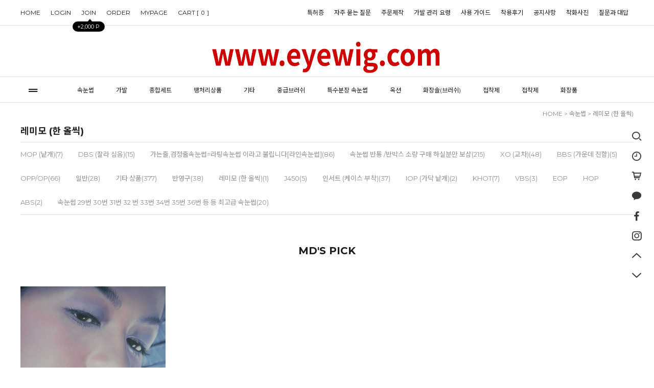

--- FILE ---
content_type: text/html
request_url: http://www.eyewig.com/shop/shopbrand.html?type=M&xcode=001&mcode=004
body_size: 12468
content:
<!DOCTYPE HTML PUBLIC "-//W3C//DTD HTML 4.01//EN" "http://www.w3.org/TR/html4/strict.dtd">
<html>
<head>
<meta http-equiv="CONTENT-TYPE" content="text/html;charset=EUC-KR">
<meta name="referrer" content="no-referrer-when-downgrade" />
<meta property="og:type" content="website" />
<meta property="og:url" content="http://www.eyewig.com/shop/shopbrand.html?type=M&xcode=001&mcode=004" />

<title>속눈썹 > 레미모 (한 올씩)</title>

<link type="text/css" rel="stylesheet" href="/shopimages/eyewig/template/work/933/common.css?r=1660031587" /></head>

<script type="text/javascript" src="//wcs.naver.net/wcslog.js"></script>
<script type="text/javascript">
if (window.wcs) {
    if(!wcs_add) var wcs_add = {};
    wcs_add["wa"] = "s_4e569f5a85bb";
    wcs.inflow('eyewig.com');
    wcs_do();
}
</script>

<body>
<script type="text/javascript" src="/js/jquery-1.7.2.min.js"></script>
<script type="text/javascript" src="/js/lazyload.min.js"></script>
<script type="text/javascript">
function getCookiefss(name) {
    lims = document.cookie;
    var index = lims.indexOf(name + "=");
    if (index == -1) {
        return null;
    }
    index = lims.indexOf("=", index) + 1; // first character
    var endstr = lims.indexOf(';', index);
    if (endstr == -1) {
        endstr = lims.length; // last character
    }
    return unescape(lims.substring(index, endstr));
}
</script><script type="text/javascript">
var MOBILE_USE = '';
</script><script type="text/javascript" src="/js/flash.js"></script>
<script type="text/javascript" src="/js/neodesign/rightbanner.js"></script>
<script type="text/javascript" src="/js/bookmark.js"></script>
<style type="text/css">

.MS_search_word { }

</style>

<script type="text/javascript">

    var is_unify_opt = '' ? true : false; 
    var pre_baskethidden = '';

</script>

<link type="text/css" rel="stylesheet" href="/shopimages/eyewig/template/work/933/shopbrand.css?t=202208091653" />
<div id='blk_scroll_wings'><script type='text/javascript' src='/html/shopRbanner.html?param1=1' ></script></div>
<div id='cherrypicker_scroll'></div>
    <div id="wrap">
        
<link type="text/css" rel="stylesheet" href="/shopimages/eyewig/template/work/933/header.1.css?t=202501201112" />
<link rel="stylesheet" href="//cdn1-aka.makeshop.co.kr/css/xeicon-2.3.3/xeicon.min.css">
<script src="/js/jquery.cookie.js"></script>
<script src="/js/jquery.bxslider.min.js"></script>


<!-- 헤더시작 -->
<div id="hdWrap">
    <div class="hdTop">
        <div class="minSizeWrap">
            <div class="ht_left">
                <ul class="listWrap">
                    <li class="list"><a class="link" href="/index.html">HOME</a></li>
                                        <li class="list"><a class="link" href="https://www.eyewig.com/shop/member.html?type=login">LOGIN</a></li>
                    <li class="list joinUs">
                        <a class="link" href="https://www.eyewig.com/shop/idinfo.html">
                            JOIN <span class="joinPoint">+2,000 P</span>
                        </a>
                    </li>
                                        <li class="list"><a class="link" href="https://www.eyewig.com/shop/confirm_login.html?type=myorder">ORDER</a></li>         
                    <li class="list"><a class="link" href="https://www.eyewig.com/shop/member.html?type=mynewmain">MYPAGE</a></li>   
                     <li class="list"><a class="link" href="/shop/basket.html">CART [<span id="user_basket_quantity" class="user_basket_quantity"></span>]</a></li>
                </ul>
               
            </div>
            <div class="ht_right">
                <ul class="listWrap">                   
                                        <li class="list"><a class="link" href="/board/board.html?code=eyewig_hompee3">특허증</a></li>
                                        <li class="list"><a class="link" href="/board/board.html?code=eyewig_board2">자주 묻는 질문</a></li>
                                        <li class="list"><a class="link" href="/board/board.html?code=eyewig_image3">주문제작</a></li>
                                        <li class="list"><a class="link" href="/board/board.html?code=eyewig_hompee2">가발 관리 요령</a></li>
                                        <li class="list"><a class="link" href="/board/board.html?code=eyewig_image2">사용 가이드</a></li>
                                        <li class="list"><a class="link" href="/board/board.html?code=eyewig_hompee1">착용후기</a></li>
                                        <li class="list"><a class="link" href="/board/board.html?code=eyewig_board1">공지사항</a></li>
                                        <li class="list"><a class="link" href="/board/board.html?code=eyewig_image1">착화사진</a></li>
                                        <li class="list"><a class="link" href="/board/board.html?code=eyewig">질문과 대답</a></li>
                         
                   
                </ul>
            </div>
        </div>
    </div>  
    
    <div class="hdMid">
        <div class="minSizeWrap">
            <!-- 로고 -->
            <a href="/index.html" class="hd_logo"><img src="/design/eyewig/eyewig.com_2.jpg"></a>
            <!-- //로고 -->         
        </div>
    </div>    

    <div class="hdBtm">
        <div class="minSizeWrap">
            <div class="menuArea"><a href="#none" id="btn-allMenuOpen" ><i class="xi-drag-handle"></i></a></div>

            <!-- 전체보기 레이어 -->
            <div class="allMenu">
                <p id="btn-allMenuClose"><i class="xi-close"></i></p>
                <div class="allMenuBx">
                    <div class="allMenuInner">
                        <div class="allMenuList">
                                                    <dl>
                                <dt><a href="/shop/shopbrand.html?type=X&xcode=001">속눈썹</a></dt>
                                                                                                <dd><a href="/shop/shopbrand.html?type=M&xcode=001&mcode=001">MOP  (낱개)</a></dd>
                                                                <dd><a href="/shop/shopbrand.html?type=M&xcode=001&mcode=003">DBS (잘라 심음)</a></dd>
                                                                <dd><a href="/shop/shopbrand.html?type=M&xcode=001&mcode=020">가는줄,검정줄속눈썹=라팅속눈썹 이라고 불립니다[라인속눈썹]</a></dd>
                                                                <dd><a href="/shop/shopbrand.html?type=M&xcode=001&mcode=014">속눈썹 반통 /반박스 소량 구매 하실분만 보삼</a></dd>
                                                                <dd><a href="/shop/shopbrand.html?type=M&xcode=001&mcode=002">XO (교차)</a></dd>
                                                                <dd><a href="/shop/shopbrand.html?type=M&xcode=001&mcode=006">BBS (가운데 진함)</a></dd>
                                                                <dd><a href="/shop/shopbrand.html?type=M&xcode=001&mcode=008">OPP/OP</a></dd>
                                                                <dd><a href="/shop/shopbrand.html?type=M&xcode=001&mcode=007">일반</a></dd>
                                                                <dd><a href="/shop/shopbrand.html?type=M&xcode=001&mcode=009">기타 상품</a></dd>
                                                                <dd><a href="/shop/shopbrand.html?type=M&xcode=001&mcode=005">반영구</a></dd>
                                                                <dd><a href="/shop/shopbrand.html?type=M&xcode=001&mcode=004">레미모 (한 올씩)</a></dd>
                                                                <dd><a href="/shop/shopbrand.html?type=M&xcode=001&mcode=013">J450</a></dd>
                                                                <dd><a href="/shop/shopbrand.html?type=M&xcode=001&mcode=011">인서트 (케이스 부착)</a></dd>
                                                                <dd><a href="/shop/shopbrand.html?type=M&xcode=001&mcode=012">IOP (가닥 낱개)</a></dd>
                                                                <dd><a href="/shop/shopbrand.html?type=M&xcode=001&mcode=015">KHOT</a></dd>
                                                                <dd><a href="/shop/shopbrand.html?type=M&xcode=001&mcode=010">VBS</a></dd>
                                                                <dd><a href="/shop/shopbrand.html?type=M&xcode=001&mcode=016">EOP</a></dd>
                                                                <dd><a href="/shop/shopbrand.html?type=M&xcode=001&mcode=017">HOP</a></dd>
                                                                <dd><a href="/shop/shopbrand.html?type=M&xcode=001&mcode=018">ABS</a></dd>
                                                                <dd><a href="/shop/shopbrand.html?type=M&xcode=001&mcode=021">속눈썹 29번 30번 31번 32 번 33번 34번 35번 36번 등 등 최고급 속눈썹</a></dd>
                                                                                            </dl>
                                                                                <dl>
                                <dt><a href="/shop/shopbrand.html?type=X&xcode=002">가발</a></dt>
                                                                                                <dd><a href="/shop/shopbrand.html?type=M&xcode=002&mcode=001">웨딩용 가발</a></dd>
                                                                <dd><a href="/shop/shopbrand.html?type=M&xcode=002&mcode=003">연예인 가발</a></dd>
                                                                <dd><a href="/shop/shopbrand.html?type=M&xcode=002&mcode=002">부분달비 가발</a></dd>
                                                                                            </dl>
                                                                                <dl>
                                <dt><a href="/shop/shopbrand.html?type=X&xcode=003">종합세트</a></dt>
                                                                                                <dd><a href="/shop/shopbrand.html?type=M&xcode=003&mcode=001">속눈썹</a></dd>
                                                                <dd><a href="/shop/shopbrand.html?type=M&xcode=003&mcode=003">기타</a></dd>
                                                                <dd><a href="/shop/shopbrand.html?type=M&xcode=003&mcode=002">가발</a></dd>
                                                                                            </dl>
                                                                                <dl>
                                <dt><a href="/shop/shopbrand.html?type=X&xcode=007">땡처리상품</a></dt>
                                                                                                <dd><a href="/shop/shopbrand.html?type=M&xcode=007&mcode=002">속눈썹</a></dd>
                                                                <dd><a href="/shop/shopbrand.html?type=M&xcode=007&mcode=001">가발</a></dd>
                                                                <dd><a href="/shop/shopbrand.html?type=M&xcode=007&mcode=003">기타</a></dd>
                                                                                            </dl>
                                                                                <dl>
                                <dt><a href="/shop/shopbrand.html?type=X&xcode=004">기타</a></dt>
                                                                                                <dd><a href="/shop/shopbrand.html?type=M&xcode=004&mcode=001">빗</a></dd>
                                                                <dd><a href="/shop/shopbrand.html?type=M&xcode=004&mcode=003">고무줄</a></dd>
                                                                <dd><a href="/shop/shopbrand.html?type=M&xcode=004&mcode=004">접착제</a></dd>
                                                                <dd><a href="/shop/shopbrand.html?type=M&xcode=004&mcode=002">핀셋</a></dd>
                                                                <dd><a href="/shop/shopbrand.html?type=M&xcode=004&mcode=005">똑딱이 삔</a></dd>
                                                                <dd><a href="/shop/shopbrand.html?type=M&xcode=004&mcode=006">실망</a></dd>
                                                                <dd><a href="/shop/shopbrand.html?type=M&xcode=004&mcode=007">속눈썹 재단 가위</a></dd>
                                                                <dd><a href="/shop/shopbrand.html?type=M&xcode=004&mcode=008">리무버</a></dd>
                                                                <dd><a href="/shop/shopbrand.html?type=M&xcode=004&mcode=009">글루</a></dd>
                                                                <dd><a href="/shop/shopbrand.html?type=M&xcode=004&mcode=010">브러쉬/기타</a></dd>
                                                                <dd><a href="/shop/shopbrand.html?type=M&xcode=004&mcode=011">파마지-라팅용-멜로용</a></dd>
                                                                                            </dl>
                                                                                <dl>
                                <dt><a href="/shop/shopbrand.html?type=X&xcode=010">중급브러쉬</a></dt>
                                                                                                <dd><a href="/shop/shopbrand.html?type=M&xcode=010&mcode=001">중급 브러쉬</a></dd>
                                                                                            </dl>
                                                    </div>
                        <div class="allMenuList">
                                                                                <dl>
                                <dt><a href="#">COMMUNITY</a></dt>
                                                                <dd><a href="/board/board.html?code=eyewig_hompee3">특허증</a></dd>
                                                                <dd><a href="/board/board.html?code=eyewig_board2">자주 묻는 질문</a></dd>
                                                                <dd><a href="/board/board.html?code=eyewig_image3">주문제작</a></dd>
                                                                <dd><a href="/board/board.html?code=eyewig_hompee2">가발 관리 요령</a></dd>
                                                                <dd><a href="/board/board.html?code=eyewig_image2">사용 가이드</a></dd>
                                                                <dd><a href="/board/board.html?code=eyewig_hompee1">착용후기</a></dd>
                                                                <dd><a href="/board/board.html?code=eyewig_board1">공지사항</a></dd>
                                                                <dd><a href="/board/board.html?code=eyewig_image1">착화사진</a></dd>
                                                                <dd><a href="/board/board.html?code=eyewig">질문과 대답</a></dd>
                                                            </dl>
                            <dl>
                                <dt><a href="https://www.eyewig.com/shop/member.html?type=mynewmain">MYPAGE</a></dt>
                                <dd><a href="https://www.eyewig.com/shop/idinfo.html">내정보</a></dd>
                                <dd><a href="https://www.eyewig.com/shop/confirm_login.html?type=myorder">주문/배송</a></dd>
                                <dd><a href="/shop/mypage.html?mypage_type=mycoupon">쿠폰내역</a></dd>
                                <dd><a href="https://www.eyewig.com/shop/member.html?type=myreserve">적립금내역</a></dd>
                                <dd><a href="/shop/mypage.html?mypage_type=mywishlist">관심상품</a></dd>
                                <dd><a href="/shop/todaygoods.html">최근본상품</a></dd>
                            </dl>
                        </div>
                    </div><!-- //inner -->
                </div><!-- //allMenuBx -->
            </div><!-- //allMenu -->
            <!-- //전체보기 레이어 -->

            <!-- 카테고리 -->
            <div class="cateWrap">
                            <span class="tmenu">
                    <a href="/shop/shopbrand.html?type=X&xcode=001">속눈썹</a>
                                        <ul class="depth2">
                         
                            <li><a href="/shop/shopbrand.html?type=M&xcode=001&mcode=001">MOP  (낱개)</a></li>
                         
                            <li><a href="/shop/shopbrand.html?type=M&xcode=001&mcode=003">DBS (잘라 심음)</a></li>
                         
                            <li><a href="/shop/shopbrand.html?type=M&xcode=001&mcode=020">가는줄,검정줄속눈썹=라팅속눈썹 이라고 불립니다[라인속눈썹]</a></li>
                         
                            <li><a href="/shop/shopbrand.html?type=M&xcode=001&mcode=014">속눈썹 반통 /반박스 소량 구매 하실분만 보삼</a></li>
                         
                            <li><a href="/shop/shopbrand.html?type=M&xcode=001&mcode=002">XO (교차)</a></li>
                         
                            <li><a href="/shop/shopbrand.html?type=M&xcode=001&mcode=006">BBS (가운데 진함)</a></li>
                         
                            <li><a href="/shop/shopbrand.html?type=M&xcode=001&mcode=008">OPP/OP</a></li>
                         
                            <li><a href="/shop/shopbrand.html?type=M&xcode=001&mcode=007">일반</a></li>
                         
                            <li><a href="/shop/shopbrand.html?type=M&xcode=001&mcode=009">기타 상품</a></li>
                         
                            <li><a href="/shop/shopbrand.html?type=M&xcode=001&mcode=005">반영구</a></li>
                         
                            <li><a href="/shop/shopbrand.html?type=M&xcode=001&mcode=004">레미모 (한 올씩)</a></li>
                         
                            <li><a href="/shop/shopbrand.html?type=M&xcode=001&mcode=013">J450</a></li>
                         
                            <li><a href="/shop/shopbrand.html?type=M&xcode=001&mcode=011">인서트 (케이스 부착)</a></li>
                         
                            <li><a href="/shop/shopbrand.html?type=M&xcode=001&mcode=012">IOP (가닥 낱개)</a></li>
                         
                            <li><a href="/shop/shopbrand.html?type=M&xcode=001&mcode=015">KHOT</a></li>
                         
                            <li><a href="/shop/shopbrand.html?type=M&xcode=001&mcode=010">VBS</a></li>
                         
                            <li><a href="/shop/shopbrand.html?type=M&xcode=001&mcode=016">EOP</a></li>
                         
                            <li><a href="/shop/shopbrand.html?type=M&xcode=001&mcode=017">HOP</a></li>
                         
                            <li><a href="/shop/shopbrand.html?type=M&xcode=001&mcode=018">ABS</a></li>
                         
                            <li><a href="/shop/shopbrand.html?type=M&xcode=001&mcode=021">속눈썹 29번 30번 31번 32 번 33번 34번 35번 36번 등 등 최고급 속눈썹</a></li>
                                            </ul>
                                    </span>
                            <span class="tmenu">
                    <a href="/shop/shopbrand.html?type=X&xcode=002">가발</a>
                                        <ul class="depth2">
                         
                            <li><a href="/shop/shopbrand.html?type=M&xcode=002&mcode=001">웨딩용 가발</a></li>
                         
                            <li><a href="/shop/shopbrand.html?type=M&xcode=002&mcode=003">연예인 가발</a></li>
                         
                            <li><a href="/shop/shopbrand.html?type=M&xcode=002&mcode=002">부분달비 가발</a></li>
                                            </ul>
                                    </span>
                            <span class="tmenu">
                    <a href="/shop/shopbrand.html?type=X&xcode=003">종합세트</a>
                                        <ul class="depth2">
                         
                            <li><a href="/shop/shopbrand.html?type=M&xcode=003&mcode=001">속눈썹</a></li>
                         
                            <li><a href="/shop/shopbrand.html?type=M&xcode=003&mcode=003">기타</a></li>
                         
                            <li><a href="/shop/shopbrand.html?type=M&xcode=003&mcode=002">가발</a></li>
                                            </ul>
                                    </span>
                            <span class="tmenu">
                    <a href="/shop/shopbrand.html?type=X&xcode=007">땡처리상품</a>
                                        <ul class="depth2">
                         
                            <li><a href="/shop/shopbrand.html?type=M&xcode=007&mcode=002">속눈썹</a></li>
                         
                            <li><a href="/shop/shopbrand.html?type=M&xcode=007&mcode=001">가발</a></li>
                         
                            <li><a href="/shop/shopbrand.html?type=M&xcode=007&mcode=003">기타</a></li>
                                            </ul>
                                    </span>
                            <span class="tmenu">
                    <a href="/shop/shopbrand.html?type=X&xcode=004">기타</a>
                                        <ul class="depth2">
                         
                            <li><a href="/shop/shopbrand.html?type=M&xcode=004&mcode=001">빗</a></li>
                         
                            <li><a href="/shop/shopbrand.html?type=M&xcode=004&mcode=003">고무줄</a></li>
                         
                            <li><a href="/shop/shopbrand.html?type=M&xcode=004&mcode=004">접착제</a></li>
                         
                            <li><a href="/shop/shopbrand.html?type=M&xcode=004&mcode=002">핀셋</a></li>
                         
                            <li><a href="/shop/shopbrand.html?type=M&xcode=004&mcode=005">똑딱이 삔</a></li>
                         
                            <li><a href="/shop/shopbrand.html?type=M&xcode=004&mcode=006">실망</a></li>
                         
                            <li><a href="/shop/shopbrand.html?type=M&xcode=004&mcode=007">속눈썹 재단 가위</a></li>
                         
                            <li><a href="/shop/shopbrand.html?type=M&xcode=004&mcode=008">리무버</a></li>
                         
                            <li><a href="/shop/shopbrand.html?type=M&xcode=004&mcode=009">글루</a></li>
                         
                            <li><a href="/shop/shopbrand.html?type=M&xcode=004&mcode=010">브러쉬/기타</a></li>
                         
                            <li><a href="/shop/shopbrand.html?type=M&xcode=004&mcode=011">파마지-라팅용-멜로용</a></li>
                                            </ul>
                                    </span>
                            <span class="tmenu">
                    <a href="/shop/shopbrand.html?type=X&xcode=010">중급브러쉬</a>
                                        <ul class="depth2">
                         
                            <li><a href="/shop/shopbrand.html?type=M&xcode=010&mcode=001">중급 브러쉬</a></li>
                                            </ul>
                                    </span>
                            <span class="tmenu">
                    <a href="/shop/shopbrand.html?type=X&xcode=011">특수분장 속눈썹</a>
                                        <ul class="depth2">
                         
                            <li><a href="/shop/shopbrand.html?type=M&xcode=011&mcode=001">특수분장용</a></li>
                                            </ul>
                                    </span>
                            <span class="tmenu">
                    <a href="/shop/shopbrand.html?type=X&xcode=008">옥션</a>
                                        <ul class="depth2">
                         
                            <li><a href="/shop/shopbrand.html?type=M&xcode=008&mcode=014">6월</a></li>
                         
                            <li><a href="/shop/shopbrand.html?type=M&xcode=008&mcode=016">8월</a></li>
                         
                            <li><a href="/shop/shopbrand.html?type=M&xcode=008&mcode=017">9월</a></li>
                         
                            <li><a href="/shop/shopbrand.html?type=M&xcode=008&mcode=018">10</a></li>
                         
                            <li><a href="/shop/shopbrand.html?type=M&xcode=008&mcode=019">11</a></li>
                                            </ul>
                                    </span>
                            <span class="tmenu">
                    <a href="/shop/shopbrand.html?type=X&xcode=009">화장솔(브러쉬)</a>
                                        <ul class="depth2">
                         
                            <li><a href="/shop/shopbrand.html?type=M&xcode=009&mcode=001">최고급 브러쉬</a></li>
                                            </ul>
                                    </span>
                            <span class="tmenu">
                    <a href="/shop/shopbrand.html?type=X&xcode=005">접착제</a>
                                        <ul class="depth2">
                         
                            <li><a href="/shop/shopbrand.html?type=M&xcode=005&mcode=005">미용접착제 15ml</a></li>
                         
                            <li><a href="/shop/shopbrand.html?type=M&xcode=005&mcode=001">미용접착제 7ml</a></li>
                         
                            <li><a href="/shop/shopbrand.html?type=M&xcode=005&mcode=002">미용접착제 5ml</a></li>
                         
                            <li><a href="/shop/shopbrand.html?type=M&xcode=005&mcode=004">접착제 속눈썹 세트</a></li>
                                            </ul>
                                    </span>
                            <span class="tmenu">
                    <a href="/shop/shopbrand.html?type=Y&xcode=013">접착제</a>
                                        <ul class="depth2">
                         
                            <li><a href="/shop/shopbrand.html?type=N&xcode=013&mcode=001">미용접착제 1ml</a></li>
                         
                            <li><a href="/shop/shopbrand.html?type=N&xcode=013&mcode=003">가정용 접착제</a></li>
                         
                            <li><a href="/shop/shopbrand.html?type=N&xcode=013&mcode=002">수염용 접착제</a></li>
                                            </ul>
                                    </span>
                            <span class="tmenu">
                    <a href="/shop/shopbrand.html?type=X&xcode=014">화장품</a>
                                    </span>
              
            </div>
            <!-- //카테고리 -->
          

        </div>
    </div>
    <!-- // 카테고리 -->
</div><!-- #hdWrap -->

<!-- 우측 메뉴 시작 -->
<div id="fxedMenu">
    <div class="rightMenu">
        <ul>
            <li>
                <a href="javascript:search_submit();"><i class="xi-search"></i></a>
                <div class="search">
                    <form action="/shop/shopbrand.html" method="post" name="search">                    <fieldset>
                        <legend>검색 폼</legend>
                        <input name="search" onkeydown="CheckKey_search();" value=""  class="MS_search_word" />                        <a href="javascript:search_submit();" class="btn_search"><i class="xi-search"></i></a>
                    </fieldset>
                    </form>                    <a href="#none" class="btn_searchClose"><i class="xi-close"></i></a>
                </div>  
                <span class="tx">검색</span>
            </li>
            <li>
                <a href="/shop/todaygoods.html"><i class="xi-time-o"></i></a>
                <span class="tx">오늘 본 상품</span>
            </li>
            <li>
                <a href="/shop/basket.html"><i class="xi-cart-o"></i></a>
                <span class="tx">CART</span>
            </li>
            <li>
                <a href=""><i class="xi-kakaotalk" target="_blank"></i></a>
                <span class="tx">카카오톡 문의</span>
            </li>
            <li>
                <a href="http://www.facebook.com/" target="_blank"><i class="xi-facebook"></i></a>
                <span class="tx">페이스북</span>
            </li>
            <li>
                <a href="https://www.instagram.com/" target="_blank"><i class="xi-instagram"></i></a>
                <span class="tx">인스타그램</span>
            </li>
            <li><a href="#none" class="pageTop"><i class="xi-angle-up" aria-hidden="true"></i></a><span class="tx">위로</span></li>
            <li><a href="#none" class="pageBottom"><i class="xi-angle-down" aria-hidden="true"></i></a><span class="tx">아래로</span></li>
        </ul>
    </div>
</div>

<!-- //우측 메뉴 끝 -->

<script type="text/javascript" src="/shopimages/eyewig/template/work/933/header.1.js?t=202501201112"></script>
        <div id="contentWrapper">
            <div id="contentWrap">
                
<link type="text/css" rel="stylesheet" href="/template_common/shop/basic_simple/menu.1.css?t=201711221039" />
                 <div id="content">
                    <div id="productClass">
                        <div class="prd-class-hd">
                            <dl class="loc-navi">
                                <dt class="blind">현재 위치</dt>
                                <dd>
                                    <a href="/">HOME</a>
                                     &gt; <a href="/shop/shopbrand.html?xcode=001&type=X">속눈썹</a>                                     &gt; <a href="/shop/shopbrand.html?xcode=001&type=M&mcode=004">레미모 (한 올씩)</a>                                                                    </dd>
                            </dl>
                        </div><!-- .prd-class-hd -->
                        <div class="page-body">
                            <div class="cate-wrap">
                                <div class="bcate">레미모 (한 올씩)</div>
                                                                                                        <div class="class-list">	
                                        <ul>
                                                                                    <li><a href="/shop/shopbrand.html?xcode=001&type=M&mcode=001">MOP  (낱개)(7)</a></li>
                                                                                    <li><a href="/shop/shopbrand.html?xcode=001&type=M&mcode=003">DBS (잘라 심음)(15)</a></li>
                                                                                    <li><a href="/shop/shopbrand.html?xcode=001&type=M&mcode=020">가는줄,검정줄속눈썹=라팅속눈썹 이라고 불립니다[라인속눈썹](86)</a></li>
                                                                                    <li><a href="/shop/shopbrand.html?xcode=001&type=M&mcode=014">속눈썹 반통 /반박스 소량 구매 하실분만 보삼(215)</a></li>
                                                                                    <li><a href="/shop/shopbrand.html?xcode=001&type=M&mcode=002">XO (교차)(48)</a></li>
                                                                                    <li><a href="/shop/shopbrand.html?xcode=001&type=M&mcode=006">BBS (가운데 진함)(5)</a></li>
                                                                                    <li><a href="/shop/shopbrand.html?xcode=001&type=M&mcode=008">OPP/OP(66)</a></li>
                                                                                    <li><a href="/shop/shopbrand.html?xcode=001&type=M&mcode=007">일반(28)</a></li>
                                                                                    <li><a href="/shop/shopbrand.html?xcode=001&type=M&mcode=009">기타 상품(377)</a></li>
                                                                                    <li><a href="/shop/shopbrand.html?xcode=001&type=M&mcode=005">반영구(38)</a></li>
                                                                                    <li><a href="/shop/shopbrand.html?xcode=001&type=M&mcode=004">레미모 (한 올씩)(1)</a></li>
                                                                                    <li><a href="/shop/shopbrand.html?xcode=001&type=M&mcode=013">J450(5)</a></li>
                                                                                    <li><a href="/shop/shopbrand.html?xcode=001&type=M&mcode=011">인서트 (케이스 부착)(37)</a></li>
                                                                                    <li><a href="/shop/shopbrand.html?xcode=001&type=M&mcode=012">IOP (가닥 낱개)(2)</a></li>
                                                                                    <li><a href="/shop/shopbrand.html?xcode=001&type=M&mcode=015">KHOT(7)</a></li>
                                                                                    <li><a href="/shop/shopbrand.html?xcode=001&type=M&mcode=010">VBS(3)</a></li>
                                                                                    <li><a href="/shop/shopbrand.html?xcode=001&type=M&mcode=016">EOP</a></li>
                                                                                    <li><a href="/shop/shopbrand.html?xcode=001&type=M&mcode=017">HOP</a></li>
                                                                                    <li><a href="/shop/shopbrand.html?xcode=001&type=M&mcode=018">ABS(2)</a></li>
                                                                                    <li><a href="/shop/shopbrand.html?xcode=001&type=M&mcode=021">속눈썹 29번 30번 31번 32 번 33번 34번 35번 36번 등 등 최고급 속눈썹(20)</a></li>
                                                                                </ul>
                                    </div>
                                                                     
                            </div><!-- .cate-wrap -->
                            
                            
                                                        <div class="item-wrap">
                                <div class="cateTit">
                                    <h3>MD'S PICK</h3>
                                    <p class="line"></p>
                                </div>
                                <div class="item-cont">
                                                                        <dl class="item-list">
                                        <dt class="thumb"><a href="/shop/shopdetail.html?branduid=74258&xcode=001&mcode=014&scode=&type=X&sort=order&cur_code=001004&search=&GfDT=aG13UQ%3D%3D"><img class="MS_prod_img_m" src="/shopimages/eyewig/0010140002112.jpg?1348358310" /></a></dt>
                                        <dd class="prd-info">
                                            <ul>   
                                                <li class="prd-ico"><span class='MK-product-icons'></span></li>
                                                <li class="prd-name"><a href="/shop/shopdetail.html?branduid=74258&xcode=001&mcode=014&scode=&type=X&sort=order&cur_code=001004&search=&GfDT=aG13UQ%3D%3D">..속눈썹-속썩이510/508 알맹이 빼어내서 발송-1봉지300 올  가닥속눈썹 / 인조속눈썹 / 연예인속눈썹 / 셀프속눈썹</a></li>
                                                <li class="prd-price">
                                                                                                                                                                                                                    <span class="price">5,000원</span>
                                                                                                                                                    </li>
                                                                                                                                                <li class="prd-preview">
                                                    <img src='/images/common/icon_bt_option_preview.gif' onclick="javascript:mk_prd_option_preview('74258',event);" >                                                </li>
                                                                                            </ul>
                                        </dd>
                                    </dl>
                                                                    </div>
                            </div><!-- .best-item -->
                            
                            <div class="item-wrap">
                                <div class="item-info">
                                    <dl class="item-order sort">
                                        <dt class="blind">검색결과 정렬</dt>
                                        <dd>
                                            <ul>
                                                <li>                                                <a href="javascript:sendsort('order');"><span class="on">New</span></a>
                                                </li>

                                                <li>                                                <a href="javascript:sendsort('brandname')"><span>Name</span></a>
                                                </li>

                                                <li>                                                <a href="javascript:sendsort('viewcnt')"><span>Hot</span></a>
                                                </li>

                                                <li>                                                <a href="javascript:sendsort('sellcnt')"><span>Best</span></a>
                                                </li>

                                                <li>                                                <a href="javascript:sendsort('price2')"><span>High price</span></a>
                                                </li>

                                                <li class="nobg">                                                <a href="javascript:sendsort('price')"><span>Low price</span></a>
                                                </li>
                                            </ul>
                                        </dd>
                                     </dl><!-- .total-sort -->
                                </div>
                                
                                                                <div class="item-cont">
                                                                    <dl class="item-list">
                                        <dt class="thumb"><a href="/shop/shopdetail.html?branduid=478&xcode=001&mcode=004&scode=&type=X&sort=order&cur_code=001004&search=&GfDT=aWl3UQ%3D%3D"><img class="MS_prod_img_m" src="/shopimages/eyewig/0010040000222.jpg?1186444405" /></a></dt>
                                        <dd class="prd-info">
                                            <ul>   
                                                <li class="prd-ico"><span class='MK-product-icons'><img src='/images/common/prod_icons/21' class='MK-product-icon-1' /></span></li>
                                                <li class="prd-name"><a href="/shop/shopdetail.html?branduid=478&xcode=001&mcode=004&scode=&type=X&sort=order&cur_code=001004&search=&GfDT=aWl3UQ%3D%3D">레미모 혼합형 B - 9, 11mm.</a></li>
                                                <li class="prd-price">
                                                                                                    Sold Out
                                                                                                </li>
                                                                                                                                                <li class="prd-preview">
                                                    <img src='/images/common/icon_bt_option_preview.gif' onclick="javascript:mk_prd_option_preview('478',event);" >                                                </li>
                                                                                            </ul>
                                        </dd>
                                    </dl>
                                                                                                    </div>
                                                                   
                                <div class="paging">
                                                                                                                                                                                    <a href="/shop/shopbrand.html?type=X&xcode=001&mcode=004&sort=&page=1" class="now">1</a>
                                                                                                                                                                                </div>
                                                               
                            </div><!-- //item-wrap -->
                        </div><!-- .page-body -->
                    </div><!-- #productClass -->
                </div><!-- #content -->
            </div><!-- #contentWrap -->
        </div><!-- #contentWrapper-->
        <hr />
        
<link type="text/css" rel="stylesheet" href="/shopimages/eyewig/template/work/933/footer.1.css?t=202208161731" />
<!-- 하단 시작 -->
<div id="footer">
    <div class="footerTop">
        <div class="ftleft">
            <div class="infoBx csInfo">
                <h3 class="">CUSTOMER CENTER</h3>
                <p class="tel">050-5515-2222,010-4623-7291,  펙스0505-517-2222</p>
                <p class="tx">
                                </p>
            </div>
            <div class="infoBx bankInfo">
                <h3>BANK INFO</h3>
                <p class="tx">
                                    국민778837-04-001087<br />
                                    입금하신후정상처리되었는지 확인해주세<br />
                                    현금영수증은 직접 해가실수있습니다<br />
                                    주-듀오뷰티<br />
                                    감사합니다<br />
                                </p>
             </div>
        </div>
        
        <div class="ftmid">
            <!-- 하단 이미지 슬라이드-->
            <div class="ftImgBx">
                <ul class="ftSlider">
                    <li class="list"><p class="thumb"><a href=""><img src="/design/eyewig/002-lolling-400.jpg"></a></p></li>
                    <li class="list"><p class="thumb"><a href=""><img src="/design/eyewig/003-lolling-400.jpg"></a></p></li>
                    <li class="list"><p class="thumb"><a href=""><img src="/design/eyewig/004-lolling-400.jpg"></a></p></li>
                </ul>
            </div>
            <!-- // 하단 이미지 슬라이드-->
            <div class="infoBx shopInfo">
                <p class="tx">
                    <span>상호 : 주식회사 듀오뷰티 (DUOBEAUTY Co.,Ltd)</span> <span>대표 : 김금희</span> <span>개인정보 보호 책임자 : 송해주</span><br />
                    <span>TEL : 050-5515-2222,010-4623-7291,  펙스0505-517-2222</span> <span>FAX : 0505-517-2222</span> <span>EMAIL : <a href="javascript: __mk_open('/html/email.html', 'link_send_mail', 'width=500px, height=500px, scrollbars=yes');" class="btn_email">eyewig1@naver.com</a></span><br />
                    <span>사업자등록번호 : 110-81-87491</span> <span>통신판매업신고 : 덕양구청 제2024-고양덕양구-2862호 <a href="https://www.ftc.go.kr/bizCommPop.do?wrkr_no=1108187491" target="_blank">[사업자정보확인]</a></span><br />
                    주소 : 경기도 고양시 덕양구 동축로70, 지식산업센터동 7층 AA0733호(동산동) (주)듀오뷰티DUOBEAUTY.CO.,LTD 
                </p>
                <p class="copy">COPYRIGHT(C) ALL RIGHTS RESERVED.</p>
            </div>
         </div> 
         <div class="ftright">
              <div class="infoBx">
                  <h3 class="">RETURN ADDRESS</h3>
                  <p class="tx">경기도 고양시 덕양구 동축로70, 지식산업센터동 7층 AA0733호(동산동) (주)듀오뷰티DUOBEAUTY.CO.,LTD <br /> <br />
                      택배 정보 : 로젠 택배 (1588-9988)<br />
                    - 고객님 단순 변심일 경우 택배비 고객님 부담입니다. <br />
                    - 상품수령 후 7일 이내 교환/반품 가능합니다.
                  </p>
                  <p class="escowInfo">
                      <span class="esTit">구매안전 <br/> 서비스</span>
                      <span class="esTip">저희 쇼핑몰이 가입한 PG에스크로 <br />
                                    서비스를 이용하실 수 있습니다.   </span>
                  </p>                 
                  <ul class="ftList">
                        <li><a href="/index.html">홈</a></li>
                        <li><a href="/html/info.html">이용안내</a></li>
                        <li><a href="javascript:bottom_privacy();">개인정보처리방침</a></li>
                        <li><a href="javascript:view_join_terms();">이용약관</a></li>
                                          </ul>
              </div>
         
         </div>
    </div>
    <div class="footerBottom">
        <p class="escrow">                <a href="http://www.eyewig.com" onclick="window.open('//pgims.ksnet.co.kr/pg_infoc/src/dealinfo/pg_shop_info2.jsp?shop_id=2874101253', 'escrow', 'height=470, width=830'); return false;">
                    <img src="/images/common/escrow_bg_ks.gif" align="absmiddle" border="0" />
                </a></p>
    </div>
</div>

<div id="mask"></div>
<!-- //하단 끝 -->
<script type="text/javascript" src="/shopimages/eyewig/template/work/933/footer.1.js?t=202208161731"></script>
    </div><!-- #wrap -->
<style type="text/css">

/** 옵션 미리보기 기본 스타일, 변경시에는 앞에 #MK_opt_preview 를 붙여서 개별디자인에 넣으면 ok **/
.mk_option_preview_outer {
    display : inline;
}
.mk_option_preview {
    background-color : white;
}
.mk_prd_option_list {
    color : #404040;
    font-size : 8pt;
    font-family : dotum;
    list-style : none;
    padding : 3px 3px 0;
    background-color : white;
    border : 1px solid #7899C2;
    width : 170px;
    margin : 0;
    text-align : left;
}

.mk_prd_option_list LI {
    line-height : 1.4;
    margin : 5px 0;
    display : block;
}

.mk_prd_option_list .mk_bt_opt_close {
    text-align : right;
}

.mk_prd_option_list .option-soldout {
    color : red;
}

/** 옵션 미리보기 - 리스트 **/
.mk_prd_option_list LI UL {
    list-style : none;
    padding : 0;
    margin : 4px 0 0 10px;
}

.mk_prd_option_list LI UL LI {
    line-height : 1.4;
    padding : 0;
    margin : 0;
}

.mk_prd_option_list LI H3 {
    margin : 0;
    font-size : 9pt;
}
/** 옵션 미리보기 - 조합 **/
.mk_prd_option_list .option-name {
    padding : 2px;
    background-color : #D6E5F7;
    color : #405F95;
    border-left : 2px solid #BBC9E3;
}
.mk_prd_option_list .option-required {
    color : red;
}

</style>

<iframe id="loginiframe" name="loginiframe" style="display: none;" frameborder="no" scrolling="no"></iframe>

<div id="basketpage" name="basketpage" style="position: absolute; visibility: hidden;"></div>

                    <div id="MK_opt_preview" class="mk_option_preview" style="position:absolute;z-index:100;top:0;"></div>

                <div id="detailpage" name="detailpage" style="position:absolute; visibility:hidden;"></div>

<form action="/shop/shopbrand.html" method="post" name="hashtagform">
    <input type="hidden" name="search" />
    <input type="hidden" name="search_ref" value="hashtag" />
</form> 

    <script src="/js/wishlist.js?v=r237747"></script>
    <script>
        window.addEventListener('load', function() {
            var makeshop_wishlist = new makeshopWishlist();
            makeshop_wishlist.init();
            makeshop_wishlist.observer();
        });
    </script>

<script type="text/javascript" src="/js/neodesign/detailpage.js?ver=r218356"></script>
<script type="text/javascript" src="/js/neodesign/product_list.js?r=20260118132651"></script>
<script type="text/javascript" src="/js/shopbrand.js"></script>

<script type="text/javascript">

        (function ($) {
            $.ajax({
                type: 'POST',
                dataType: 'json',
                url: '/html/user_basket_quantity.html',
                data :{ 'IS_UNIFY_OPT': "false" }, 
                success: function(res) {                                                                                        
                    var _user_basket_quantity = res.user_basket_quantity || 0;
                    $('.user_basket_quantity').html(_user_basket_quantity); 
                },
                error : function(error) {
                    var _user_basket_quantity = 0;
                    $('.user_basket_quantity').html(_user_basket_quantity); 
                }
            });
        })(jQuery);



function CheckKey_search() {
    key = event.keyCode;
    if (key == 13) {
        
        document.search.submit();
    }
}

function search_submit() {
    var oj = document.search;
    if (oj.getAttribute('search') != 'null') {
        var reg = /\s{2}/g;
        oj.search.value = oj.search.value.replace(reg, '');
        oj.submit();
    }
}

function topnotice(temp, temp2) {
    window.open("/html/notice.html?date=" + temp + "&db=" + temp2, "", "width=450,height=450,scrollbars=yes");
}
function notice() {
    window.open("/html/notice.html?mode=list", "", "width=450,height=450,scrollbars=yes");
}

        function view_join_terms() {
            window.open('/html/join_terms.html','join_terms','height=570,width=590,scrollbars=yes');
        }

        function top_sendmail() {
            window.open('/html/email.html', 'email', 'width=100, height=100');
        }

    function bottom_privacy() {
        window.open('/html/privacy.html', 'privacy', 'height=570,width=590,scrollbars=yes');
    }

var db = 'eyewig';

var baskethidden = '';

function sendsort(temp) {        location.href = "/shop/shopbrand.html?xcode=001&mcode=004&type=X&scode=&sort=" + temp;
}

function pagemove(temp) {
    location.href = "/shop/shopbrand.html?xcode=001&mcode=004&type=X&scode=&page=" + temp + "&sort=order";
}

function go_hashtag(search) {
    document.hashtagform.search.value = search;
    document.hashtagform.submit();
}   

function hanashopfree() {
    
}

        function changeviewtype(type) {            location.href = "/shop/shopbrand.html?xcode=001&mcode=004&type=X&scode=&sort=order&viewtype=" + type;
        }

    (function ($) {
        $(function() {
            //select_sort
            $('#MS_select_sort').change(function() {
                sendsort(this.options[this.selectedIndex].value);
            });

            $('#MS_select_category, #MS_select_category2').change(function() {                location.href = this.options[this.selectedIndex].value;
            });
        });
    })(jQuery);

</script>
    <style type="text/css">
        .setPopupStyle { height:100%; min-height:100%; overflow:hidden !important; touch-action:none; }
    </style>
    <script src="/js/referer_cookie.js"></script>
    <script>
        window.addEventListener('load', function() {
            var referer_cookie = new RefererCookie();
            referer_cookie.addService(new EnuriBrandStoreCookie());
            referer_cookie.handler();
        });
    </script><script type="text/javascript">
if (typeof getCookie == 'undefined') {
    function getCookie(cookie_name) {
        var cookie = document.cookie;
        if (cookie.length > 0) {
            start_pos = cookie.indexOf(cookie_name);
            if (start_pos != -1) {
                start_pos += cookie_name.length;
                end_pos = cookie.indexOf(';', start_pos);
                if (end_pos == -1) {
                    end_pos = cookie.length;
                }
                return unescape(cookie.substring(start_pos + 1, end_pos));
            } else {
                return false;
            }
        } else {
            return false;
        }
    }
}
if (typeof setCookie == 'undefined') {
    function setCookie(cookie_name, cookie_value, expire_date, domain) {
        var today = new Date();
        var expire = new Date();
        expire.setTime(today.getTime() + 3600000 * 24 * expire_date);
        cookies = cookie_name + '=' + escape(cookie_value) + '; path=/;';

        if (domain != undefined) {
            cookies += 'domain=' + domain +  ';';
        }  else if (document.domain.match('www.') != null) {
            cookies += 'domain=' + document.domain.substr(3) + ';';
        }
        if (expire_date != 0) cookies += 'expires=' + expire.toGMTString();
        document.cookie = cookies;
    }
}



function MSLOG_loadJavascript(url) {
    var head= document.getElementsByTagName('head')[0];
    var script= document.createElement('script');
    script.type= 'text/javascript';
    var loaded = false;
    script.onreadystatechange= function () {
        if (this.readyState == 'loaded' || this.readyState == 'complete')
        { if (loaded) { return; } loaded = true; }
    }
    script.src = url;
    head.appendChild(script);
}
var MSLOG_charset = "euc-kr";
var MSLOG_server  = "/log/log29";
var MSLOG_code = "eyewig";
var MSLOG_var = "[base64]";

//파워앱에서만 사용
try {
    var LOGAPP_var = "";
    var LOGAPP_is  = "N";
    if (LOGAPP_is == "Y" && LOGAPP_var != "") {
        var varUA = navigator.userAgent.toLowerCase(); //userAgent 값 얻기
        if (varUA.match('android') != null) { 
            //안드로이드 일때 처리
            window.android.basket_call(LOGAPP_var);
        } else if (varUA.indexOf("iphone")>-1||varUA.indexOf("ipad")>-1||varUA.indexOf("ipod")>-1) { 
            //IOS 일때 처리
            var messageToPost = {LOGAPP_var: LOGAPP_var};
            window.webkit.messageHandlers.basket_call.postMessage(messageToPost);
        } else {
            //아이폰, 안드로이드 외 처리
        }
    }
} catch(e) {}
//파워앱에서만 사용 END

if (document.charset) MSLOG_charset = document.charset.toLowerCase();
if (document.characterSet) MSLOG_charset = document.characterSet.toLowerCase();  //firefox;
MSLOG_loadJavascript(MSLOG_server + "/js/mslog.js?r=" + Math.random());


</script>
<script type="text/javascript" src="/js/cookie.js"></script>
<script type="text/javascript">
function __mk_open(url, name, option) {
    window.open(url, name, option);
    //return false;
}

function action_invalidity() {
    return false;
}
</script>
<script type="text/javascript"></script><script type="text/javascript"></script><script>


function getInternetExplorerVersion() {
    var rv = -1;
    if (navigator.appName == 'Microsoft Internet Explorer') {
    var ua = navigator.userAgent;
    var re = new RegExp("MSIE ([0-9]{1,}[\.0-9]{0,})");
    if (re.exec(ua) != null)
    rv = parseFloat(RegExp.$1);
    }
    return rv;
}

function showcherrypickerWindow(height,mode,db){
    cherrypicker_width = document.body.clientWidth;
    var isIe = /*@cc_on!@*/false;
    if (isIe) {
        cherrypicker_width = parseInt(cherrypicker_width + 18);
    }
    setCookie('cherrypicker_view','on', 0);

    
    document.getElementById('cherrypicker_layer').style.display = "block";
    document.getElementById('cherrypicker_layer').innerHTML = Createflash_return(cherrypicker_width,'','/flashskin/CherryPicker.swf?initial_xml=/shopimages/eyewig/cherrypicker_initial.xml%3Fv=1768710411&product_xml=/shopimages/eyewig/%3Fv=1768710411', 'cherrypicker_flash', '');
}

function load_cherrypicker(){
    cherrypicker_check = true;

    if (!document.getElementById('cherrypicker_layer')) {
        return;
    }


}
</script>
<script src="/js/product_rollover_image.js"></script>
<script>
    window.addEventListener('load', () => {
        // 페이지 로딩 시 롤오버 이미지가 존재하는 경우에만 스크립트 실행
        setTimeout(function () {
            // 페이지 로딩 시 롤오버 이미지가 존재하는 경우에만 스크립트 실행
            if (document.querySelectorAll('[rollover_onimg]').length > 0) {
                var productRolloverImage = new ProdctRolloverImage("pc");
                productRolloverImage.event();
            }
        }, 2000);
    });
</script>

<script>
var inputs = document.getElementsByTagName("input");
for (x=0; x<=inputs.length; x++) {
    if (inputs[x]) {
        myname = inputs[x].getAttribute("name");
        if(myname == "ssl") {
            inputs[x].checked = 'checked';
        }
    }
}
(function($) {
    $(document).ready(function() {
        jQuery(':checkbox[name=ssl]').click(function() {
            this.checked = true;
        });
    });
})(jQuery);
</script><script type="text/javascript">
(function ($) {
    var discount_remain_timeout = setTimeout(function() {
        if (jQuery('.MS_remain_date').length > 0) {
            var discount_remain_timer = setInterval(function() {
                var now = new Date().getTime();
                jQuery('.MS_remain_date').each(function(idx, el) {
                    if (jQuery(el).attr('value').length > 0 && jQuery(el).attr('value') != '종료일 미정') {
                        var _end_date = new Date(jQuery(el).attr('value')).getTime();
                        var _remain_date = _end_date - now;

                        if (_remain_date <= 0) {
                            jQuery(this).html('');
                        } else {
                            _d = Math.floor(_remain_date / (1000 * 60 * 60 * 24));
                            _h = Math.floor((_remain_date % (1000 * 60 * 60 * 24)) / (1000 * 60 * 60));
                            _m = Math.floor((_remain_date % (1000 * 60 * 60)) / (1000 * 60));
                            _s = Math.floor(_remain_date % (1000 * 60) / 1000);

                            jQuery(el).html(_d + "일 " + _h + "시간 " + _m + "분 " + _s + "초");
                        }
                    }
                });
            }, 1000);
        }
    }, 1000);
})(jQuery);
</script><script type="text/javascript">
if (document.cookie.indexOf("app_agent=power_app") >= 0) {
    jQuery('.sns-title').hide();jQuery('.facebook').hide();jQuery('.naver').hide();jQuery('.kakaotalk').hide();jQuery('.kakao').hide();
}
</script>
<script type="text/javascript" src="/template_common/shop/basic_simple/common.js?r=1511314750"></script>


</body>
</html>

--- FILE ---
content_type: text/css
request_url: http://www.eyewig.com/shopimages/eyewig/template/work/933/header.1.css?t=202501201112
body_size: 2283
content:
/* BASIC css start */
#rightWings { display:none }
.minSizeWrap { position:relative; width:1200px; margin:0 auto; }
#hdWrap {position: relative;top: 0;left: 0;right: 0;z-index:100;height: 200px;background: #fff;}

/* 최상단 영역  */
#hdWrap .hdTop {position:fixed;top:0;left:0;right:0;z-index: 101;border-bottom: 1px solid #dfdfdf;}
#hdWrap .hdTop .listWrap {float:left;-webkit-transition:all 0.3s ease;transition:all 0.3s ease;}
#hdWrap .hdTop .listWrap .list {float:left;padding: 6px 0;}
#hdWrap .hdTop .listWrap .link {position: relative;display:block;padding: 0 10px;height: 37px;line-height: 37px;}
#hdWrap .hdTop .listWrap .list:first-child .link { padding-left:0; }
#hdWrap .hdTop .listWrap .link:hover {  }
#hdWrap .hdTop .listWrap .user_basket_quantity {width: 16px;height: 16px;line-height: 16px;text-align: center;font-size:11px;display: inline-block;}

/* 최상단 왼쪽 */
#hdWrap .hdTop .ht_left {float:left;}
#hdWrap .hdTop .ht_left .ht_home {display:none; position:absolute; left:0; top:0; } 
#hdWrap .hdTop .ht_left .ht_home a {display:block;width: 50px;height:50px;line-height:50px;font-size:22px;text-align:center;}
#hdWrap .hdTop .ht_left .joinPoint { display: inline-block; position: absolute; top: 36px; left: 50%; margin-left: -32px; width: 63px; height: 16px;  line-height: 13px;   padding-top: 4px;
    text-align: center;   font-size: 11px;    -webkit-animation: joinPointAni 3s;    -webkit-animation-iteration-count: infinite;    -webkit-animation-timing-function: ease-in-out;    color: #fff;
    background: #000;    border-radius: 100px;}

#hdWrap .hdTop .ht_left .joinPoint:before {content: "";position:absolute;top: -5px;left:50%;margin-left: -2px;border-style: solid;border-width: 0 5px 6px;border-color: #000 transparent;}

/* 최상단 오른쪽 */
#hdWrap .hdTop .ht_right {float:right; }


@-webkit-keyframes joinPointAni {
  0%  { -webkit-transform: scale(1) rotate(0deg) translateX(0px) translateY(0px) skewX(0deg) skewY(0deg); }
  5%  { -webkit-transform: scale(1) rotate(0deg) translateX(0px) translateY(-2px) skewX(0deg) skewY(0deg); }
  10% { -webkit-transform: scale(1) rotate(0deg) translateX(0px) translateY(0px) skewX(0deg) skewY(0deg); }
  15% { -webkit-transform: scale(1) rotate(0deg) translateX(0px) translateY(-2px) skewX(0deg) skewY(0deg); }
  20% { -webkit-transform: scale(1) rotate(0deg) translateX(0px) translateY(0px) skewX(0deg) skewY(0deg); }
  100%{ -webkit-transform: scale(1) rotate(0deg) translateX(0px) translateY(0px) skewX(0deg) skewY(0deg); }
}

/* 중앙 로고 영역  */
#hdWrap .hdMid {text-align:center;}
#hdWrap .hdMid:after {content:"";display:block;clear:both;}
#hdWrap .hdMid .hd_logo {position: relative;width: 200px;text-align: center;top: 72px;transition:all 0.3s ease;-webkit-transition:all 0.3s ease;font-size: 42px;font-weight: 700;}


/* 카테고리, 전체메뉴 */
#hdWrap .hdBtm {position:fixed;top: 150px;left:0;right:0;height: 49px;transition:all 0.3s ease;-webkit-transition:all 0.3s ease;  border-top: 1px solid #dfdfdf;border-bottom: 1px solid #dfdfdf;}

/* 전체보기버튼 */
#hdWrap .hdBtm .menuArea {position:absolute;top:0;left:0;}
#hdWrap .hdBtm .cartArea {position:absolute;top:0;right:0;}
#hdWrap .hdBtm .menuArea a {display:block;width: 50px;height: 50px;line-height:50px;text-align: center;     }
#hdWrap .hdBtm .cartArea a {display:block; width: 50px;height: 50px; line-height:50px; text-align: center;background: #092749; color: #fff;}
#hdWrap .hdBtm .menuArea a:hover { }
#hdWrap .hdBtm .menuArea i { font-size: 26px; vertical-align:middle; }



/* 전체보기 레이어 */
#hdWrap .hdBtm .allMenu {display:none;position:absolute;top: 0px;left:0;}
#hdWrap .hdBtm .allMenu #btn-allMenuClose {position:relative;width: 52px;height: 49px;font-size: 26px;color:#000;text-align:center;line-height: 52px;background: #fff;cursor:pointer;z-index:99;border: 1px solid #000;border-bottom: 1px solid #fff;}
#hdWrap .hdBtm .allMenu .allMenuBx {position:absolute;top: 50px;left:0;right:0;width: 1200px;background: #fff;border: 1px solid #000;z-index: 98;}
#hdWrap .hdBtm .allMenu .allMenuBx .allMenuInner {padding: 20px 0 0 34px;overflow:hidden;}
#hdWrap .hdBtm .allMenu .allMenuBx .allMenuInner .allMenuList { *zoom:1;}
#hdWrap .hdBtm .allMenu .allMenuBx .allMenuInner .allMenuList:after { display:block; clear:both; content:'' }
#hdWrap .hdBtm .allMenu .allMenuBx .allMenuInner .allMenuList dl {padding: 0 33px 30px 0;float:left;width: 160px;}
#hdWrap .hdBtm .allMenu .allMenuBx .allMenuInner dl dt {border-bottom: 1px solid #ddd;margin-bottom: 4px;}
#hdWrap .hdBtm .allMenu .allMenuBx .allMenuInner dl dt a {padding-left:5px;font-size:14px;height:30px;line-height:30px;}
#hdWrap .hdBtm .allMenu .allMenuBx .allMenuInner dl dd a {display: block;padding: 3px 0 3px 5px;color: #777;}
#hdWrap .hdBtm .allMenu .allMenuBx .allMenuInner dl dd a:hover {background:#eaeaea; color:#111;}
#hdWrap .hdBtm .allMenu .allMenuBx .allMenuInner .boardList {padding-left:5px;height:44px;border-top: 1px solid #ddd;}
#hdWrap .hdBtm .allMenu .allMenuBx .allMenuInner .boardList a {display:inline-block;margin-right:35px;height:44px;line-height:44px;}

/* 카테고리 */
#hdWrap .hdBtm .cateWrap {text-align:center;margin: 0 50px 0 50px;position: relative;}
#hdWrap .hdBtm .cateWrap:after {content:"";display:block;clear:both;}
#hdWrap .hdBtm .cateWrap a {}
#hdWrap .hdBtm .cateWrap a:hover { }
#hdWrap .hdBtm .cateWrap .tmenu {position: relative;padding: 17px 20px;display: inline-block;}
#hdWrap .hdBtm .cateWrap .tmenu .depth2 { display:none; position: absolute;background: #fff;top: 49px;left: 50%;width: 118px;margin-left: -60px;padding: 10px 0;z-index: 97;border: 1px solid #dfdfdf;
    border-top: 0;}
#hdWrap .hdBtm .cateWrap .tmenu .depth2 li a { display: block; font-size: 12px; line-height: 24px; }
#hdWrap .hdBtm .cateWrap .tmenu .depth2 li a:hover {background:#eaeaea; color:#111; border-bottom: 0 }


/* 상단고정*/
#hdWrap.headerFix { height: 110px;-webkit-box-shadow: 0 1px 4px 0 rgba(168,168,168,0.2);-moz-box-shadow: 0 1px 4px 0 rgba(168,168,168,0.2);box-shadow: 0 1px 4px 0 rgba(168,168,168,0.2); }
#hdWrap.headerFix .hdBtm {position:fixed;top: 49px;left:0;right:0;z-index: 99;    background: #fff;}
#hdWrap.headerFix .ht_left .listWrap {}
#hdWrap.headerFix .snsArea, #hdWrap.headerFix .searchArea { display:none; }
#hdWrap.headerFix .hdMid .hd_logo {top: 0px;}
#hdWrap.headerFix .hdMid .hd_logo img{    width: 120px;} 
#hdWrap.headerFix .hdTop { background: #fff;}


/* 우측 메뉴 */
#fxedMenu { margin-top:-110px; position:fixed; top:50%; right:10px; z-index:100 }
#fxedMenu .rightMenu { width:44px }
#fxedMenu .rightMenu li { position:relative }
#fxedMenu .rightMenu li a { display:block; margin-top:-1px; width:40px; height:40px; font-size:22px; color:#383838; text-align:center; line-height:40px;  }
#fxedMenu .rightMenu li .tx { display:none; position:absolute; top:12px; right:43px; width:90px; text-align:right }
#fxedMenu .rightMenu li:hover .tx { display:block }
#fxedMenu .search { display:none;     position: absolute;  top: 0px;  right: 0px;  background-color: #e3e3e3;  width: 210px;  height: 44px;  z-index: 10;  border-radius: 100px; }
#fxedMenu .search input { width:140px; height:44px; border:none; background:none; padding-left:10px; font-size:13px; color:#000; }
#fxedMenu .search .btn_search {     position: absolute;  top: -9px;  left: 135px;  font-size: 20px;  color: #000; }
#fxedMenu .search .btn_searchClose { position:absolute; top:-9px; right:4px;  font-size:20px;/* background-color:#fff; */}

/* BASIC css end */

